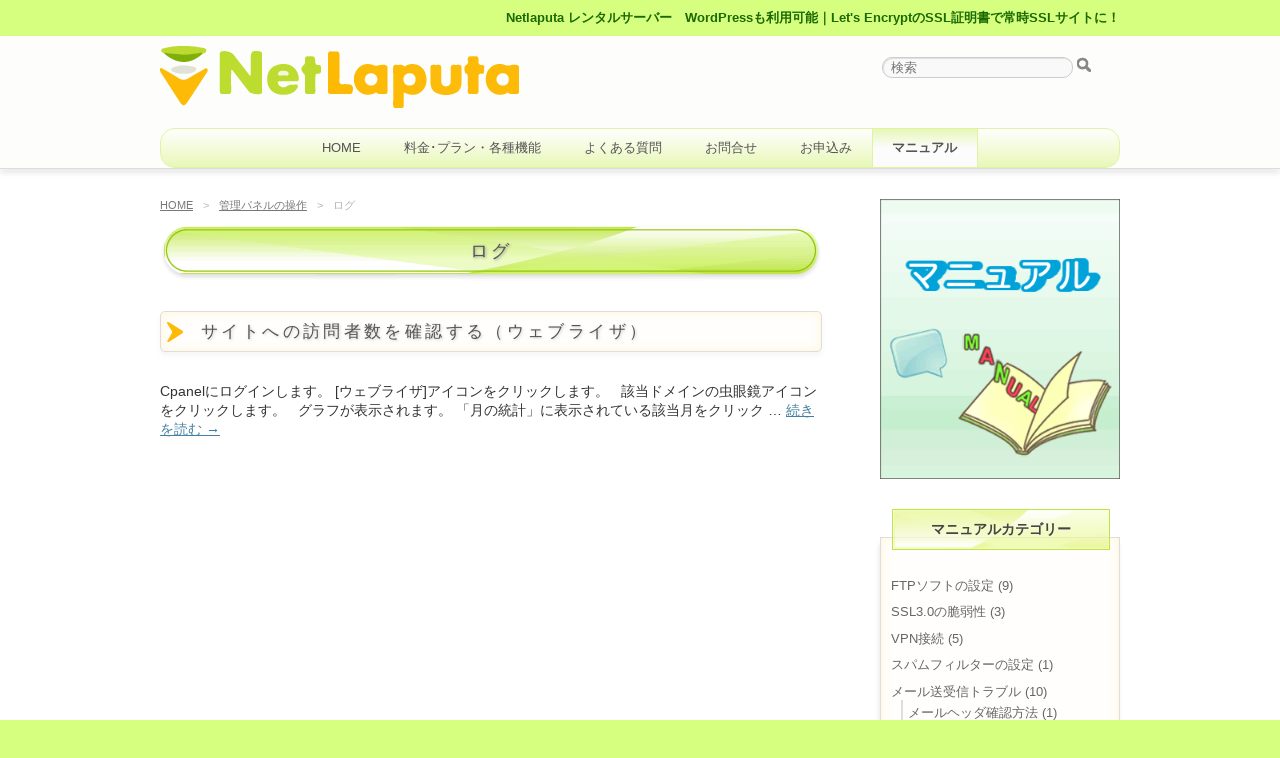

--- FILE ---
content_type: text/html; charset=UTF-8
request_url: https://srv.nlrs.jp/manual-category/log
body_size: 30192
content:
<!doctype html>
<!--[if lt IE 7]> <html class="ie6 oldie"> <![endif]-->
<!--[if IE 7]>    <html class="ie7 oldie"> <![endif]-->
<!--[if IE 8]>    <html class="ie8 oldie"> <![endif]-->
<!--[if gt IE 8]><!-->
<html lang="ja">
<!--<![endif]-->
<head>
<meta charset="UTF-8" />
<meta name="viewport" content="width=device-width, initial-scale=1">
<title>ログ | マニュアルカテゴリー | Netlaputa レンタルサーバー</title>
<!-- <link rel="profile" href="http://gmpg.org/xfn/11" /> -->
<link href="https://srv.nlrs.jp/wp-content/themes/custum/common/boilerplate.css" rel="stylesheet" type="text/css">
<link rel="stylesheet" type="text/css" media="all" href="https://srv.nlrs.jp/wp-content/themes/custum/style.css" />
<link rel="stylesheet" type="text/css" media="all" href="https://srv.nlrs.jp/wp-content/themes/custum/common/jquery.bxslider.css" />
<link rel="pingback" href="https://srv.nlrs.jp/xmlrpc.php" />
<meta name='robots' content='max-image-preview:large' />
<link rel="alternate" type="application/rss+xml" title="Netlaputa レンタルサーバー &raquo; フィード" href="https://srv.nlrs.jp/feed" />
<link rel="alternate" type="application/rss+xml" title="Netlaputa レンタルサーバー &raquo; コメントフィード" href="https://srv.nlrs.jp/comments/feed" />
<link rel="alternate" type="application/rss+xml" title="Netlaputa レンタルサーバー &raquo; ログ  のフィード" href="https://srv.nlrs.jp/manual-category/log/feed" />
<style id='wp-img-auto-sizes-contain-inline-css' type='text/css'>
img:is([sizes=auto i],[sizes^="auto," i]){contain-intrinsic-size:3000px 1500px}
/*# sourceURL=wp-img-auto-sizes-contain-inline-css */
</style>
<style id='wp-emoji-styles-inline-css' type='text/css'>

	img.wp-smiley, img.emoji {
		display: inline !important;
		border: none !important;
		box-shadow: none !important;
		height: 1em !important;
		width: 1em !important;
		margin: 0 0.07em !important;
		vertical-align: -0.1em !important;
		background: none !important;
		padding: 0 !important;
	}
/*# sourceURL=wp-emoji-styles-inline-css */
</style>
<style id='wp-block-library-inline-css' type='text/css'>
:root{--wp-block-synced-color:#7a00df;--wp-block-synced-color--rgb:122,0,223;--wp-bound-block-color:var(--wp-block-synced-color);--wp-editor-canvas-background:#ddd;--wp-admin-theme-color:#007cba;--wp-admin-theme-color--rgb:0,124,186;--wp-admin-theme-color-darker-10:#006ba1;--wp-admin-theme-color-darker-10--rgb:0,107,160.5;--wp-admin-theme-color-darker-20:#005a87;--wp-admin-theme-color-darker-20--rgb:0,90,135;--wp-admin-border-width-focus:2px}@media (min-resolution:192dpi){:root{--wp-admin-border-width-focus:1.5px}}.wp-element-button{cursor:pointer}:root .has-very-light-gray-background-color{background-color:#eee}:root .has-very-dark-gray-background-color{background-color:#313131}:root .has-very-light-gray-color{color:#eee}:root .has-very-dark-gray-color{color:#313131}:root .has-vivid-green-cyan-to-vivid-cyan-blue-gradient-background{background:linear-gradient(135deg,#00d084,#0693e3)}:root .has-purple-crush-gradient-background{background:linear-gradient(135deg,#34e2e4,#4721fb 50%,#ab1dfe)}:root .has-hazy-dawn-gradient-background{background:linear-gradient(135deg,#faaca8,#dad0ec)}:root .has-subdued-olive-gradient-background{background:linear-gradient(135deg,#fafae1,#67a671)}:root .has-atomic-cream-gradient-background{background:linear-gradient(135deg,#fdd79a,#004a59)}:root .has-nightshade-gradient-background{background:linear-gradient(135deg,#330968,#31cdcf)}:root .has-midnight-gradient-background{background:linear-gradient(135deg,#020381,#2874fc)}:root{--wp--preset--font-size--normal:16px;--wp--preset--font-size--huge:42px}.has-regular-font-size{font-size:1em}.has-larger-font-size{font-size:2.625em}.has-normal-font-size{font-size:var(--wp--preset--font-size--normal)}.has-huge-font-size{font-size:var(--wp--preset--font-size--huge)}.has-text-align-center{text-align:center}.has-text-align-left{text-align:left}.has-text-align-right{text-align:right}.has-fit-text{white-space:nowrap!important}#end-resizable-editor-section{display:none}.aligncenter{clear:both}.items-justified-left{justify-content:flex-start}.items-justified-center{justify-content:center}.items-justified-right{justify-content:flex-end}.items-justified-space-between{justify-content:space-between}.screen-reader-text{border:0;clip-path:inset(50%);height:1px;margin:-1px;overflow:hidden;padding:0;position:absolute;width:1px;word-wrap:normal!important}.screen-reader-text:focus{background-color:#ddd;clip-path:none;color:#444;display:block;font-size:1em;height:auto;left:5px;line-height:normal;padding:15px 23px 14px;text-decoration:none;top:5px;width:auto;z-index:100000}html :where(.has-border-color){border-style:solid}html :where([style*=border-top-color]){border-top-style:solid}html :where([style*=border-right-color]){border-right-style:solid}html :where([style*=border-bottom-color]){border-bottom-style:solid}html :where([style*=border-left-color]){border-left-style:solid}html :where([style*=border-width]){border-style:solid}html :where([style*=border-top-width]){border-top-style:solid}html :where([style*=border-right-width]){border-right-style:solid}html :where([style*=border-bottom-width]){border-bottom-style:solid}html :where([style*=border-left-width]){border-left-style:solid}html :where(img[class*=wp-image-]){height:auto;max-width:100%}:where(figure){margin:0 0 1em}html :where(.is-position-sticky){--wp-admin--admin-bar--position-offset:var(--wp-admin--admin-bar--height,0px)}@media screen and (max-width:600px){html :where(.is-position-sticky){--wp-admin--admin-bar--position-offset:0px}}

/*# sourceURL=wp-block-library-inline-css */
</style><style id='global-styles-inline-css' type='text/css'>
:root{--wp--preset--aspect-ratio--square: 1;--wp--preset--aspect-ratio--4-3: 4/3;--wp--preset--aspect-ratio--3-4: 3/4;--wp--preset--aspect-ratio--3-2: 3/2;--wp--preset--aspect-ratio--2-3: 2/3;--wp--preset--aspect-ratio--16-9: 16/9;--wp--preset--aspect-ratio--9-16: 9/16;--wp--preset--color--black: #000000;--wp--preset--color--cyan-bluish-gray: #abb8c3;--wp--preset--color--white: #ffffff;--wp--preset--color--pale-pink: #f78da7;--wp--preset--color--vivid-red: #cf2e2e;--wp--preset--color--luminous-vivid-orange: #ff6900;--wp--preset--color--luminous-vivid-amber: #fcb900;--wp--preset--color--light-green-cyan: #7bdcb5;--wp--preset--color--vivid-green-cyan: #00d084;--wp--preset--color--pale-cyan-blue: #8ed1fc;--wp--preset--color--vivid-cyan-blue: #0693e3;--wp--preset--color--vivid-purple: #9b51e0;--wp--preset--gradient--vivid-cyan-blue-to-vivid-purple: linear-gradient(135deg,rgb(6,147,227) 0%,rgb(155,81,224) 100%);--wp--preset--gradient--light-green-cyan-to-vivid-green-cyan: linear-gradient(135deg,rgb(122,220,180) 0%,rgb(0,208,130) 100%);--wp--preset--gradient--luminous-vivid-amber-to-luminous-vivid-orange: linear-gradient(135deg,rgb(252,185,0) 0%,rgb(255,105,0) 100%);--wp--preset--gradient--luminous-vivid-orange-to-vivid-red: linear-gradient(135deg,rgb(255,105,0) 0%,rgb(207,46,46) 100%);--wp--preset--gradient--very-light-gray-to-cyan-bluish-gray: linear-gradient(135deg,rgb(238,238,238) 0%,rgb(169,184,195) 100%);--wp--preset--gradient--cool-to-warm-spectrum: linear-gradient(135deg,rgb(74,234,220) 0%,rgb(151,120,209) 20%,rgb(207,42,186) 40%,rgb(238,44,130) 60%,rgb(251,105,98) 80%,rgb(254,248,76) 100%);--wp--preset--gradient--blush-light-purple: linear-gradient(135deg,rgb(255,206,236) 0%,rgb(152,150,240) 100%);--wp--preset--gradient--blush-bordeaux: linear-gradient(135deg,rgb(254,205,165) 0%,rgb(254,45,45) 50%,rgb(107,0,62) 100%);--wp--preset--gradient--luminous-dusk: linear-gradient(135deg,rgb(255,203,112) 0%,rgb(199,81,192) 50%,rgb(65,88,208) 100%);--wp--preset--gradient--pale-ocean: linear-gradient(135deg,rgb(255,245,203) 0%,rgb(182,227,212) 50%,rgb(51,167,181) 100%);--wp--preset--gradient--electric-grass: linear-gradient(135deg,rgb(202,248,128) 0%,rgb(113,206,126) 100%);--wp--preset--gradient--midnight: linear-gradient(135deg,rgb(2,3,129) 0%,rgb(40,116,252) 100%);--wp--preset--font-size--small: 13px;--wp--preset--font-size--medium: 20px;--wp--preset--font-size--large: 36px;--wp--preset--font-size--x-large: 42px;--wp--preset--spacing--20: 0.44rem;--wp--preset--spacing--30: 0.67rem;--wp--preset--spacing--40: 1rem;--wp--preset--spacing--50: 1.5rem;--wp--preset--spacing--60: 2.25rem;--wp--preset--spacing--70: 3.38rem;--wp--preset--spacing--80: 5.06rem;--wp--preset--shadow--natural: 6px 6px 9px rgba(0, 0, 0, 0.2);--wp--preset--shadow--deep: 12px 12px 50px rgba(0, 0, 0, 0.4);--wp--preset--shadow--sharp: 6px 6px 0px rgba(0, 0, 0, 0.2);--wp--preset--shadow--outlined: 6px 6px 0px -3px rgb(255, 255, 255), 6px 6px rgb(0, 0, 0);--wp--preset--shadow--crisp: 6px 6px 0px rgb(0, 0, 0);}:where(.is-layout-flex){gap: 0.5em;}:where(.is-layout-grid){gap: 0.5em;}body .is-layout-flex{display: flex;}.is-layout-flex{flex-wrap: wrap;align-items: center;}.is-layout-flex > :is(*, div){margin: 0;}body .is-layout-grid{display: grid;}.is-layout-grid > :is(*, div){margin: 0;}:where(.wp-block-columns.is-layout-flex){gap: 2em;}:where(.wp-block-columns.is-layout-grid){gap: 2em;}:where(.wp-block-post-template.is-layout-flex){gap: 1.25em;}:where(.wp-block-post-template.is-layout-grid){gap: 1.25em;}.has-black-color{color: var(--wp--preset--color--black) !important;}.has-cyan-bluish-gray-color{color: var(--wp--preset--color--cyan-bluish-gray) !important;}.has-white-color{color: var(--wp--preset--color--white) !important;}.has-pale-pink-color{color: var(--wp--preset--color--pale-pink) !important;}.has-vivid-red-color{color: var(--wp--preset--color--vivid-red) !important;}.has-luminous-vivid-orange-color{color: var(--wp--preset--color--luminous-vivid-orange) !important;}.has-luminous-vivid-amber-color{color: var(--wp--preset--color--luminous-vivid-amber) !important;}.has-light-green-cyan-color{color: var(--wp--preset--color--light-green-cyan) !important;}.has-vivid-green-cyan-color{color: var(--wp--preset--color--vivid-green-cyan) !important;}.has-pale-cyan-blue-color{color: var(--wp--preset--color--pale-cyan-blue) !important;}.has-vivid-cyan-blue-color{color: var(--wp--preset--color--vivid-cyan-blue) !important;}.has-vivid-purple-color{color: var(--wp--preset--color--vivid-purple) !important;}.has-black-background-color{background-color: var(--wp--preset--color--black) !important;}.has-cyan-bluish-gray-background-color{background-color: var(--wp--preset--color--cyan-bluish-gray) !important;}.has-white-background-color{background-color: var(--wp--preset--color--white) !important;}.has-pale-pink-background-color{background-color: var(--wp--preset--color--pale-pink) !important;}.has-vivid-red-background-color{background-color: var(--wp--preset--color--vivid-red) !important;}.has-luminous-vivid-orange-background-color{background-color: var(--wp--preset--color--luminous-vivid-orange) !important;}.has-luminous-vivid-amber-background-color{background-color: var(--wp--preset--color--luminous-vivid-amber) !important;}.has-light-green-cyan-background-color{background-color: var(--wp--preset--color--light-green-cyan) !important;}.has-vivid-green-cyan-background-color{background-color: var(--wp--preset--color--vivid-green-cyan) !important;}.has-pale-cyan-blue-background-color{background-color: var(--wp--preset--color--pale-cyan-blue) !important;}.has-vivid-cyan-blue-background-color{background-color: var(--wp--preset--color--vivid-cyan-blue) !important;}.has-vivid-purple-background-color{background-color: var(--wp--preset--color--vivid-purple) !important;}.has-black-border-color{border-color: var(--wp--preset--color--black) !important;}.has-cyan-bluish-gray-border-color{border-color: var(--wp--preset--color--cyan-bluish-gray) !important;}.has-white-border-color{border-color: var(--wp--preset--color--white) !important;}.has-pale-pink-border-color{border-color: var(--wp--preset--color--pale-pink) !important;}.has-vivid-red-border-color{border-color: var(--wp--preset--color--vivid-red) !important;}.has-luminous-vivid-orange-border-color{border-color: var(--wp--preset--color--luminous-vivid-orange) !important;}.has-luminous-vivid-amber-border-color{border-color: var(--wp--preset--color--luminous-vivid-amber) !important;}.has-light-green-cyan-border-color{border-color: var(--wp--preset--color--light-green-cyan) !important;}.has-vivid-green-cyan-border-color{border-color: var(--wp--preset--color--vivid-green-cyan) !important;}.has-pale-cyan-blue-border-color{border-color: var(--wp--preset--color--pale-cyan-blue) !important;}.has-vivid-cyan-blue-border-color{border-color: var(--wp--preset--color--vivid-cyan-blue) !important;}.has-vivid-purple-border-color{border-color: var(--wp--preset--color--vivid-purple) !important;}.has-vivid-cyan-blue-to-vivid-purple-gradient-background{background: var(--wp--preset--gradient--vivid-cyan-blue-to-vivid-purple) !important;}.has-light-green-cyan-to-vivid-green-cyan-gradient-background{background: var(--wp--preset--gradient--light-green-cyan-to-vivid-green-cyan) !important;}.has-luminous-vivid-amber-to-luminous-vivid-orange-gradient-background{background: var(--wp--preset--gradient--luminous-vivid-amber-to-luminous-vivid-orange) !important;}.has-luminous-vivid-orange-to-vivid-red-gradient-background{background: var(--wp--preset--gradient--luminous-vivid-orange-to-vivid-red) !important;}.has-very-light-gray-to-cyan-bluish-gray-gradient-background{background: var(--wp--preset--gradient--very-light-gray-to-cyan-bluish-gray) !important;}.has-cool-to-warm-spectrum-gradient-background{background: var(--wp--preset--gradient--cool-to-warm-spectrum) !important;}.has-blush-light-purple-gradient-background{background: var(--wp--preset--gradient--blush-light-purple) !important;}.has-blush-bordeaux-gradient-background{background: var(--wp--preset--gradient--blush-bordeaux) !important;}.has-luminous-dusk-gradient-background{background: var(--wp--preset--gradient--luminous-dusk) !important;}.has-pale-ocean-gradient-background{background: var(--wp--preset--gradient--pale-ocean) !important;}.has-electric-grass-gradient-background{background: var(--wp--preset--gradient--electric-grass) !important;}.has-midnight-gradient-background{background: var(--wp--preset--gradient--midnight) !important;}.has-small-font-size{font-size: var(--wp--preset--font-size--small) !important;}.has-medium-font-size{font-size: var(--wp--preset--font-size--medium) !important;}.has-large-font-size{font-size: var(--wp--preset--font-size--large) !important;}.has-x-large-font-size{font-size: var(--wp--preset--font-size--x-large) !important;}
/*# sourceURL=global-styles-inline-css */
</style>

<style id='classic-theme-styles-inline-css' type='text/css'>
/*! This file is auto-generated */
.wp-block-button__link{color:#fff;background-color:#32373c;border-radius:9999px;box-shadow:none;text-decoration:none;padding:calc(.667em + 2px) calc(1.333em + 2px);font-size:1.125em}.wp-block-file__button{background:#32373c;color:#fff;text-decoration:none}
/*# sourceURL=/wp-includes/css/classic-themes.min.css */
</style>
<script type="text/javascript" src="https://srv.nlrs.jp/wp-content/plugins/stop-user-enumeration/frontend/js/frontend.js?ver=1.7.6" id="stop-user-enumeration-js" defer="defer" data-wp-strategy="defer"></script>
<script type="text/javascript" src="https://srv.nlrs.jp/wp-includes/js/jquery/jquery.min.js?ver=3.7.1" id="jquery-core-js"></script>
<script type="text/javascript" src="https://srv.nlrs.jp/wp-includes/js/jquery/jquery-migrate.min.js?ver=3.4.1" id="jquery-migrate-js"></script>
<link rel="https://api.w.org/" href="https://srv.nlrs.jp/wp-json/" />
<script src="https://ajaxzip3.googlecode.com/svn/trunk/ajaxzip3/ajaxzip3.js"
charset="UTF-8"></script>
<script type="text/javascript">
//<![CDATA[
jQuery(function(){
AjaxZip3.JSONDATA="https://ajaxzip3.googlecode.com/svn/trunk/ajaxzip3/zipdata";
jQuery('#postcode').keyup(function(event){
AjaxZip3.zip2addr(this,'','your-pref','your-address');
})
})
//]]>
</script> 


<link rel="shortcut icon" href="https://srv.nlrs.jp/wp-content/themes/custum/favicon.ico" />
<!--[if lt IE 9]>
<script src="//html5shiv.googlecode.com/svn/trunk/html5.js"></script>
<![endif]-->
<script src="https://srv.nlrs.jp/wp-content/themes/custum/common/respond.min.js"></script>
<script src="https://srv.nlrs.jp/wp-content/themes/custum/common/jquery.bxslider.min.js"></script>
<script type="text/javascript">
  jQuery(document).ready(function(){
    jQuery('.bxSlider').bxSlider({
	controls: false,
	pager: false,
	pause: 5000,
	speed: 2000,
    auto: true,
	infiniteLoop: true,
    });
  });
</script>
</head>



<body class="archive tax-manual-category term-log term-51 wp-theme-custum">
<div class="gridContainer clearfix">
	<div id="site_head" class="fluid">Netlaputa レンタルサーバー　WordPressも利用可能｜Let&#039;s EncryptのSSL証明書で常時SSLサイトに！</div>
</div>
<div id="wrapper">
<header id="header">
 <div class="gridContainer clearfix">
  <div id="logo" class="fluid"><a href="https://srv.nlrs.jp/"><img src="https://srv.nlrs.jp/wp-content/themes/custum/images/logo.png" alt="Netlaputa レンタルサーバー" /></a></div>
 <div id="search" class="fluid"><!--サイト検索-->
 <form method="get" id="searchform" action="https://srv.nlrs.jp">
 <input name="s" type="text" class="w40" id="s" placeholder="検索">
<input name="searchsubmit" type="image" id="searchsubmit" title="search" src="https://srv.nlrs.jp/wp-content/themes/custum/images/icon_search.png">
</form></div>
 
<nav id="access" role="navigation">
	   <ul class="menu-item menu-header">
  <li><a href="https://srv.nlrs.jp">HOME</a></li>
 
 <li><a href="https://srv.nlrs.jp/plan">料金･プラン・各種機能</a></li>
 
 <li><a href="https://srv.nlrs.jp/faq">よくある質問</a></li>  

<li><a href="https://srv.nlrs.jp/srv_contact">お問合せ</a>
   <ul class="sub-menu">
    <li><a href="https://srv.nlrs.jp/srv_contact">お問合せ</a></li>
    <li><a href="https://srv.nlrs.jp/contact/henkou">住所・社名等の変更</a></li>
    <li><a href="https://srv.nlrs.jp/contact/kaiyaku">解約</a></li>
   </ul>
  </li>
 

<li><a href="https://srv.nlrs.jp/application">お申込み</a>
<ul class="sub-menu">
	<li><a href="https://srv.nlrs.jp/application">お申込み</a></li>
	<li><a href="https://srv.nlrs.jp/domain_addition">ドメイン追加申込</a></li>
  	</ul>

<li class="current-menu-item"><a href="https://srv.nlrs.jp/manualpage">マニュアル</a></li>

<!-- li><a href="https://srv.nlrs.jp/smap">サイトマップ</a></li -->
 </ul>
 </nav>
 </div>
</header>

<div class="gridContainer clearfix">
<div id="main_contents" class="fluid">
<nav class="bread_crumb">
	<ul>
		<li class="level-1 top"><a href="https://srv.nlrs.jp/">HOME</a></li>
		<li class="level-2 sub"><a href="https://srv.nlrs.jp/manual-category/panel">管理パネルの操作</a></li>
		<li class="level-3 sub tail current">ログ</li>
	</ul>
</nav>

 <h1 class="page-title">ログ</h1>










			<div id="post-3005" class="post-3005 manual type-manual status-publish hentry manual-category-log">
			<h2 class="entry-title archive"><a href="https://srv.nlrs.jp/manual/weblizer" title="サイトへの訪問者数を確認する（ウェブライザ） へのパーマリンク" rel="bookmark">サイトへの訪問者数を確認する（ウェブライザ）</a></h2>

			<div class="entry-meta">
							</div><!-- .entry-meta -->

				<div class="entry-summary">
				<p>Cpanelにログインします。 [ウェブライザ]アイコンをクリックします。 &nbsp; 該当ドメインの虫眼鏡アイコンをクリックします。 &nbsp; グラフが表示されます。 「月の統計」に表示されている該当月をクリック &hellip; <a href="https://srv.nlrs.jp/manual/weblizer">続きを読む <span class="meta-nav">&rarr;</span></a></p>
			</div><!-- .entry-summary -->
	
			<div class="entry-utility">
												<span class="comments-link"><span><span class="screen-reader-text">サイトへの訪問者数を確認する（ウェブライザ） は</span>コメントを受け付けていません</span></span>
							</div><!-- .entry-utility -->
		</div><!-- #post-## -->

		
	




		</div>

  <div id="side_contents" class="fluid">
  <div class="side_banner">
  	<img src="https://srv.nlrs.jp/wp-content/themes/custum/images/banner-manual.png" alt="マニュアル" />
  </div>

	<div class="widget-container">
  <h3 class="widget-title">マニュアルカテゴリー</h3>
		<ul>
 	<li class="cat-item cat-item-68"><a href="https://srv.nlrs.jp/manual-category/ftp">FTPソフトの設定</a> (9)
</li>
	<li class="cat-item cat-item-87"><a href="https://srv.nlrs.jp/manual-category/ssl">SSL3.0の脆弱性</a> (3)
</li>
	<li class="cat-item cat-item-91"><a href="https://srv.nlrs.jp/manual-category/vpn">VPN接続</a> (5)
</li>
	<li class="cat-item cat-item-79"><a href="https://srv.nlrs.jp/manual-category/spamsniper">スパムフィルターの設定</a> (1)
</li>
	<li class="cat-item cat-item-48"><a href="https://srv.nlrs.jp/manual-category/email-trouble">メール送受信トラブル</a> (10)
<ul class='children'>
	<li class="cat-item cat-item-86"><a href="https://srv.nlrs.jp/manual-category/mailheader">メールヘッダ確認方法</a> (1)
</li>
</ul>
</li>
	<li class="cat-item cat-item-46"><a href="https://srv.nlrs.jp/manual-category/email">各種メールソフト設定</a> (14)
</li>
	<li class="cat-item cat-item-40 current-cat-parent current-cat-ancestor"><a href="https://srv.nlrs.jp/manual-category/panel">管理パネルの操作</a> (41)
<ul class='children'>
	<li class="cat-item cat-item-53"><a href="https://srv.nlrs.jp/manual-category/security">セキュリティ</a> (5)
</li>
	<li class="cat-item cat-item-55"><a href="https://srv.nlrs.jp/manual-category/database">データベース</a> (5)
</li>
	<li class="cat-item cat-item-54"><a href="https://srv.nlrs.jp/manual-category/domain">ドメイン</a> (1)
</li>
	<li class="cat-item cat-item-50"><a href="https://srv.nlrs.jp/manual-category/files">ファイル</a> (10)
</li>
	<li class="cat-item cat-item-52"><a href="https://srv.nlrs.jp/manual-category/mail">メール</a> (10)
</li>
	<li class="cat-item cat-item-51 current-cat"><a aria-current="page" href="https://srv.nlrs.jp/manual-category/log">ログ</a> (1)
</li>
	<li class="cat-item cat-item-80"><a href="https://srv.nlrs.jp/manual-category/login">ログイン、パスワード関連</a> (7)
</li>
</ul>
</li>
		</ul>
	</div>
</div>
	</div>
</div>  <!-- #main -->
<footer id="footer" class="gridContainer clearfix">
<div id="footer_area1" class="fluid widget-area"><div class="menu-footer-container"><ul id="menu-footer" class="menu"><li id="menu-item-7748" class="menu-item menu-item-type-custom menu-item-object-custom menu-item-7748"><a target="_blank" href="http://www.netlaputa.jp/profile/">会社概要</a></li>
<li id="menu-item-7280" class="menu-item menu-item-type-custom menu-item-object-custom menu-item-7280"><a target="_blank" href="http://www.netlaputa.jp/policy/">個人情報保護について</a></li>
<li id="menu-item-3154" class="menu-item menu-item-type-post_type menu-item-object-page menu-item-3154"><a target="_blank" href="https://srv.nlrs.jp/riyoukiyaku">利用規約</a></li>
</ul></div></div><div id="footer_area2" class="fluid widget-area">			<div class="textwidget"><div style="clear: both; font-size: 1px; background: Transparent; color:Transparent; height: 100px;"></div></div>
		</div> 
			<div id="footer_area3" class="fluid">			<div class="textwidget"><p><a href="http://netlaputa.jp" target="_brank">ネットラピュタ株式会社</a><br />
〒141-0022<br />
東京都品川区東五反田5-22-37 OCN五反田 2F</p>
</div>
		</div>
 <div id="copyright" class="fluid">
    Copyright 
    &#169; 2005–2026 NetLaputa Corporation All Rights Reserved.
 </div>

</footer><!-- #footer -->


<script type="speculationrules">
{"prefetch":[{"source":"document","where":{"and":[{"href_matches":"/*"},{"not":{"href_matches":["/wp-*.php","/wp-admin/*","/wp-content/uploads/*","/wp-content/*","/wp-content/plugins/*","/wp-content/themes/custum/*","/*\\?(.+)"]}},{"not":{"selector_matches":"a[rel~=\"nofollow\"]"}},{"not":{"selector_matches":".no-prefetch, .no-prefetch a"}}]},"eagerness":"conservative"}]}
</script>
<script type="text/javascript" id="wpfront-scroll-top-js-extra">
/* <![CDATA[ */
var wpfront_scroll_top_data = {"data":{"css":"#wpfront-scroll-top-container{position:fixed;cursor:pointer;z-index:9999;border:none;outline:none;background-color:rgba(0,0,0,0);box-shadow:none;outline-style:none;text-decoration:none;opacity:0;display:none;align-items:center;justify-content:center;margin:0;padding:0}#wpfront-scroll-top-container.show{display:flex;opacity:1}#wpfront-scroll-top-container .sr-only{position:absolute;width:1px;height:1px;padding:0;margin:-1px;overflow:hidden;clip:rect(0,0,0,0);white-space:nowrap;border:0}#wpfront-scroll-top-container .text-holder{padding:3px 10px;-webkit-border-radius:3px;border-radius:3px;-webkit-box-shadow:4px 4px 5px 0px rgba(50,50,50,.5);-moz-box-shadow:4px 4px 5px 0px rgba(50,50,50,.5);box-shadow:4px 4px 5px 0px rgba(50,50,50,.5)}#wpfront-scroll-top-container{right:20px;bottom:20px;}#wpfront-scroll-top-container img{width:auto;height:auto;}#wpfront-scroll-top-container .text-holder{color:#ffffff;background-color:#000000;width:auto;height:auto;;}#wpfront-scroll-top-container .text-holder:hover{background-color:#000000;}#wpfront-scroll-top-container i{color:#000000;}","html":"\u003Cbutton id=\"wpfront-scroll-top-container\" aria-label=\"\" title=\"\" \u003E\u003Cimg src=\"https://srv.nlrs.jp/wp-content/plugins/wpfront-scroll-top/includes/assets/icons/59.png\" alt=\"\" title=\"\"\u003E\u003C/button\u003E","data":{"hide_iframe":false,"button_fade_duration":200,"auto_hide":false,"auto_hide_after":2,"scroll_offset":100,"button_opacity":0.8000000000000000444089209850062616169452667236328125,"button_action":"top","button_action_element_selector":"","button_action_container_selector":"html, body","button_action_element_offset":0,"scroll_duration":400}}};
//# sourceURL=wpfront-scroll-top-js-extra
/* ]]> */
</script>
<script type="text/javascript" src="https://srv.nlrs.jp/wp-content/plugins/wpfront-scroll-top/includes/assets/wpfront-scroll-top.min.js?ver=3.0.1.09211" id="wpfront-scroll-top-js"></script>
<script id="wp-emoji-settings" type="application/json">
{"baseUrl":"https://s.w.org/images/core/emoji/17.0.2/72x72/","ext":".png","svgUrl":"https://s.w.org/images/core/emoji/17.0.2/svg/","svgExt":".svg","source":{"concatemoji":"https://srv.nlrs.jp/wp-includes/js/wp-emoji-release.min.js?ver=6.9"}}
</script>
<script type="module">
/* <![CDATA[ */
/*! This file is auto-generated */
const a=JSON.parse(document.getElementById("wp-emoji-settings").textContent),o=(window._wpemojiSettings=a,"wpEmojiSettingsSupports"),s=["flag","emoji"];function i(e){try{var t={supportTests:e,timestamp:(new Date).valueOf()};sessionStorage.setItem(o,JSON.stringify(t))}catch(e){}}function c(e,t,n){e.clearRect(0,0,e.canvas.width,e.canvas.height),e.fillText(t,0,0);t=new Uint32Array(e.getImageData(0,0,e.canvas.width,e.canvas.height).data);e.clearRect(0,0,e.canvas.width,e.canvas.height),e.fillText(n,0,0);const a=new Uint32Array(e.getImageData(0,0,e.canvas.width,e.canvas.height).data);return t.every((e,t)=>e===a[t])}function p(e,t){e.clearRect(0,0,e.canvas.width,e.canvas.height),e.fillText(t,0,0);var n=e.getImageData(16,16,1,1);for(let e=0;e<n.data.length;e++)if(0!==n.data[e])return!1;return!0}function u(e,t,n,a){switch(t){case"flag":return n(e,"\ud83c\udff3\ufe0f\u200d\u26a7\ufe0f","\ud83c\udff3\ufe0f\u200b\u26a7\ufe0f")?!1:!n(e,"\ud83c\udde8\ud83c\uddf6","\ud83c\udde8\u200b\ud83c\uddf6")&&!n(e,"\ud83c\udff4\udb40\udc67\udb40\udc62\udb40\udc65\udb40\udc6e\udb40\udc67\udb40\udc7f","\ud83c\udff4\u200b\udb40\udc67\u200b\udb40\udc62\u200b\udb40\udc65\u200b\udb40\udc6e\u200b\udb40\udc67\u200b\udb40\udc7f");case"emoji":return!a(e,"\ud83e\u1fac8")}return!1}function f(e,t,n,a){let r;const o=(r="undefined"!=typeof WorkerGlobalScope&&self instanceof WorkerGlobalScope?new OffscreenCanvas(300,150):document.createElement("canvas")).getContext("2d",{willReadFrequently:!0}),s=(o.textBaseline="top",o.font="600 32px Arial",{});return e.forEach(e=>{s[e]=t(o,e,n,a)}),s}function r(e){var t=document.createElement("script");t.src=e,t.defer=!0,document.head.appendChild(t)}a.supports={everything:!0,everythingExceptFlag:!0},new Promise(t=>{let n=function(){try{var e=JSON.parse(sessionStorage.getItem(o));if("object"==typeof e&&"number"==typeof e.timestamp&&(new Date).valueOf()<e.timestamp+604800&&"object"==typeof e.supportTests)return e.supportTests}catch(e){}return null}();if(!n){if("undefined"!=typeof Worker&&"undefined"!=typeof OffscreenCanvas&&"undefined"!=typeof URL&&URL.createObjectURL&&"undefined"!=typeof Blob)try{var e="postMessage("+f.toString()+"("+[JSON.stringify(s),u.toString(),c.toString(),p.toString()].join(",")+"));",a=new Blob([e],{type:"text/javascript"});const r=new Worker(URL.createObjectURL(a),{name:"wpTestEmojiSupports"});return void(r.onmessage=e=>{i(n=e.data),r.terminate(),t(n)})}catch(e){}i(n=f(s,u,c,p))}t(n)}).then(e=>{for(const n in e)a.supports[n]=e[n],a.supports.everything=a.supports.everything&&a.supports[n],"flag"!==n&&(a.supports.everythingExceptFlag=a.supports.everythingExceptFlag&&a.supports[n]);var t;a.supports.everythingExceptFlag=a.supports.everythingExceptFlag&&!a.supports.flag,a.supports.everything||((t=a.source||{}).concatemoji?r(t.concatemoji):t.wpemoji&&t.twemoji&&(r(t.twemoji),r(t.wpemoji)))});
//# sourceURL=https://srv.nlrs.jp/wp-includes/js/wp-emoji-loader.min.js
/* ]]> */
</script>
<script>
  (function(i,s,o,g,r,a,m){i['GoogleAnalyticsObject']=r;i[r]=i[r]||function(){
  (i[r].q=i[r].q||[]).push(arguments)},i[r].l=1*new Date();a=s.createElement(o),
  m=s.getElementsByTagName(o)[0];a.async=1;a.src=g;m.parentNode.insertBefore(a,m)
  })(window,document,'script','//www.google-analytics.com/analytics.js','ga');

  ga('create', 'UA-45960733-1', 'nlrs.jp');
  ga('send', 'pageview');

</script>
</body>
</html>

--- FILE ---
content_type: text/css
request_url: https://srv.nlrs.jp/wp-content/themes/custum/style.css
body_size: 36967
content:
/*
Theme Name: Custom
Theme URI: http://www.at-bl.com
Author: Midori Terao
Author URI: http://www.at-bl.com
Description: twentyten_custumをベースとしたテンプレート.
Version: 1.1
*/


/* =Reset default browser CSS. Based on work by Eric Meyer: http://meyerweb.com/eric/tools/css/reset/index.html
-------------------------------------------------------------- */

html, body, div, span, applet, object, iframe,
h1, h2, h3, h4, h5, h6, p, blockquote, pre,
a, abbr, acronym, address, big, cite, code,
del, dfn, em, font, img, ins, kbd, q, s, samp,
small, strike, strong, sub, sup, tt, var,
b, u, i, center,
dl, dt, dd, ol, ul, li,
fieldset, form, label, legend,
table, caption, tbody, tfoot, thead, tr, th, td {
	background: transparent;
	border: 0;
	margin: 0;
	padding: 0;
	vertical-align: baseline;
}
img {
	vertical-align: bottom;
}


/*レスポンシブWebデザインのレイアウト*/

@charset "UTF-8";
/* 標準可変メディア
   メモ : 可変メディアでは、HTML からメディアの高さおよび幅の属性を削除する必要がある
   http://www.alistapart.com/articles/fluid-images/ 
*/
img { /*画像サイズをリセット*/
	height:auto !important;
}
table {/*テーブルサイズをリセット*/
	/*width: 100% !important;
	height:auto !important;*/
}
img, object, embed, video {
	max-width: 100%;
}
/* IE 6 では最大幅がサポートされていないため、デフォルトで幅 100% に設定される */
.ie6 img {
	width:100%;
}


body {
	background-color: #d6ff7f;
	font-family: "ヒラギノ角ゴ Pro W3", "Hiragino Kaku Gothic Pro", "メイリオ", Meiryo, Osaka, "ＭＳ Ｐゴシック", "MS PGothic", sans-serif;
	color: #444;
	font-size:12px;
}

h1, h2, h3, h4, h5, h6 {
	clear: both;
}
blockquote {
	quotes: none;
}
blockquote:before, blockquote:after {
	content: none;
}
del {
	text-decoration: line-through;
}
/* tables still need 'cellspacing="0"' in the markup */
table {
	border-collapse: collapse;
	border-spacing: 0;
}
a img {
	border: none;
}

/* =Layout
-------------------------------------------------------------- */
#main_contents {
}

.single-attachment #main_contents {
	margin: 0 auto;
}
#wrapper {
	width: 100%;
	background-color: #fff;
	margin-bottom: 20px;
	-moz-box-shadow: 5px 5px 4px rgba(170,170,170,0.65);
	-webkit-box-shadow: 5px 5px 4px rgba(170,170,170,0.65);
	box-shadow: 5px 5px 4px rgba(170,170,170,0.50);
	-ms-filter: "progid:DXImageTransform.Microsoft.dropshadow(OffX=5,OffY=5,Color=#a5aaaaaa,Positive=true)";
	filter:progid:DXImageTransform.Microsoft.dropshadow(OffX=5,OffY=5,Color=#a5aaaaaa,Positive=true);
}
#header {
	width: 100%;
	background: #FDFEFB;
	padding-top: 10px;
	margin-bottom: 30px;
	border-bottom: 1px solid #ddd;
	-moz-box-shadow: 0px 5px 4px rgba(221,221,221,0.50);
	-webkit-box-shadow: 0px 5px 4px rgba(221,221,221,0.50);
	box-shadow: 0px 5px 4px rgba(221,221,221,0.50);
	-ms-filter: "progid:DXImageTransform.Microsoft.dropshadow(OffX=5,OffY=5,Color=#a5dddddd,Positive=true)";
	filter:progid:DXImageTransform.Microsoft.dropshadow(OffX=5,OffY=5,Color=#a5dddddd,Positive=true);
}


/* =Fonts
-------------------------------------------------------------- */
//全体のフォント変更

h3#comments-title,
h3#reply-title,
#access .menu,
#access div.menu ul,
#cancel-comment-reply-link,
.form-allowed-tags,
#site-info,
#site-title,
#wp-calendar,
.comment-meta,
.comment-body tr th,
.comment-body thead th,
.entry-content label,
.entry-content tr th,
.entry-content thead th,
.entry-meta,
.entry-title,

.entry-utility,
#respond label,
.navigation,
.page-title,
.pingback p,
.reply,
.widget-title,
.wp-caption-text {
	font-family: "Helvetica Neue", Arial, Helvetica, "Nimbus Sans L", sans-serif;
}
input[type="submit"] {
	font-family: "Helvetica Neue", Arial, Helvetica, "Nimbus Sans L", sans-serif;
}
pre {
	font-family: "Courier 10 Pitch", Courier, monospace;
}
code {
	font-family: Monaco, Consolas, "Andale Mono", "DejaVu Sans Mono", monospace;
}


/* =Structure
-------------------------------------------------------------- */

#site-generator {
	float: right;
	width: 220px;

}


/* =Global Elements   全体の設定
-------------------------------------------------------------- */

/* Main global 'theme' and typographic styles */

hr {
	background-color: #e7e7e7;
	border: 0;
	clear: both;
	height: 1px;
	margin-bottom: 18px;
}

/* Text elements */
h1 { font-size:1.4em; }
h2 { font-size:1.3em; }
h3 {font-size:1.2em; }
h4 { font-size:1.1em; }
p {
	margin-bottom: 10px;
}
ul {
	margin: 0 0 18px 0.5em;
}
ol {
	list-style: decimal;
	margin: 0 0 18px 1.5em;
}
ol ol {
	list-style: upper-alpha;
}
ol ol ol {
	list-style: lower-roman;
}
ol ol ol ol {
	list-style: lower-alpha;
}
ul ul,
ol ol,
ul ol,
ol ul {
	margin-bottom: 0;
}
dl {
	margin: 0 0 14px 0;
}
dt {
	font-weight: bold;
}
dd {
	margin-bottom: 18px;
}
strong {
	font-weight: bold;
}
cite,
em,
i {
	font-style: italic;
}
big {
	font-size: 131.25%;
}
ins {
	background: #ffc;
	text-decoration: none;
}
blockquote {
	font-style: italic;
	padding: 0 3em;
}
blockquote cite,
blockquote em,
blockquote i {
	font-style: normal;
}
abbr,
acronym {
	border-bottom: 1px dotted #666;
	cursor: help;
}
sup,
sub {
	height: 0;
	line-height: 1;
	position: relative;
	vertical-align: baseline;
}
sup {
	bottom: 1ex;
}
sub {
	top: .5ex;
}
medium　{font-size:1.05em; }
small {
	font-size: 0.9em;
}
input[type="text"],
input[type="password"],
input[type="email"],
input[type="url"],
input[type="number"],
textarea {
	background: #f9f9f9;
	border: 1px solid #ccc;
	box-shadow: inset 1px 1px 1px rgba(0,0,0,0.1);
	-moz-box-shadow: inset 1px 1px 1px rgba(0,0,0,0.1);
	-webkit-box-shadow: inset 1px 1px 1px rgba(0,0,0,0.1);
	padding: 2px;
}

/* Text meant only for screen readers */
.screen-reader-text {
	position: absolute;
	left: -9000px;
}

/* =Menu  アクセスメニュー設定
-------------------------------------------------------------- */

#access {
	clear: both;
	margin: auto;
	padding: 0;
	padding-top:20px;
	text-align: center;
}
#access .menu-header ul,
div.menu ul {
	list-style: none;
	margin: 0;
}
#access .menu-header {
	background-color:#F5FCE0;
	background: -webkit-gradient(linear, left top, left bottom, from(#fff), to(#E8F8B8));
	background: -webkit-linear-gradient(#fff, #E8F8B8);
	background: -moz-linear-gradient(#fff, #E8F8B8);
	background: -o-linear-gradient(#fff, #E8F8B8);
	background: -ms-linear-gradient(#fff, #E8F8B8);
	background: linear-gradient(#fff, #E8F8B8);
	border: 1px solid #DFF4A0;
	border-radius: 15px;
	text-align: center;
}
#access .menu-header li,
div.menu li {
	position: relative;
	padding-left: 0;
	white-space: nowrap;
	display: inline-block;
	/display:inline;
	/zoom:1;
}
#access .menu-header:after {
	content:"";
	display:block;
	clear:both;
}
#access a {
	color: #555;
	display: block;
	line-height: 20px;
	padding: 0 1em;
	text-decoration: none;
}
#access ul ul {
	display: none;
	position: absolute;
	top: 38px;
	left: 0;
	float: left;
	width: 150px;
	z-index: 99999;
	-moz-box-shadow:0px 5px 5px rgba(204,204,204,0.5);
	-webkit-box-shadow:0px 5px 5px rgba(204,204,204,0.5);
	box-shadow:0px 5px 5px rgba(204,204,204,0.5);
}
#access .menu-header li li {
	display:block;
	min-width: 140px;
	text-align:left;
}
#access ul ul ul {
	left: 100%;
	top: 0;
}
#access ul ul a {
	background: #E5FAAB;/*固定ページのネスト項目 オンマウス時の背景色*/
	line-height: 5px;
	padding: 10px;
	width: 130px;
	height: auto;
	color: #333;
}
#access li:hover > a,
#access ul ul :hover > a {
	background: #F7FCE6;/*メニューオンマウス時の背景色*/
	color: #333;

}
#access ul li:hover > ul {
	display: block;
}
#access ul li.current_page_item > a,
#access ul li.current_page_ancestor > a,
#access ul li.current-menu-ancestor > a,
#access ul li.current-menu-item > a,
#access ul li.current-menu-parent > a {
	color: #555;
}
* html #access ul li.current_page_item a,
* html #access ul li.current_page_ancestor a,
* html #access ul li.current-menu-ancestor a,
* html #access ul li.current-menu-item a,
* html #access ul li.current-menu-parent a,
* html #access ul li a:hover {
	color: #555;
}
#access ul li.current-menu-item > a{
	font-weight:bold;
	border-left:1px solid #DFF4A0;
	border-right:1px solid #DFF4A0;
	background: #fcfcfc;
	background: -moz-linear-gradient(top,  #e8f8b8 0%, #fcfcfc 50%);
	background: -webkit-linear-gradient(top,  #e8f8b8 0%,#fcfcfc 50%);
	background: linear-gradient(to bottom,  #e8f8b8 0%,#fcfcfc 50%);
}
* html #access ul li.current-menu-item a {
	font-weight:bold;
}


/* =Content
-------------------------------------------------------------- */

#main_contents {
	margin-bottom: 18px;
}
#main_contents,
main_contents input,
#main_contents textarea {
	color: #333;
	line-height: 1.5em; /* 行間 */
}
#main_contents p,
#main_contents ul, 
#main_contents ol,
#main_contents dd,
#main_contents pre,
#main_contents hr {
	margin-bottom: 14px;
}
#main_contents ul ul,
#main_contents ol ol,
#main_contents ul ol,
#main_contents ol ul {
	margin-bottom: 0;
}
.entry-content ul, .entry-content ol {
	margin-left:2em;
	padding-left:10px;
	}
.entry-content ul li {
	padding: 0 0 8px 0px;
	list-style: url(images/list-maru.png) outside;
}
.entry-content pre,
.entry-content kbd,
.entry-content tt,
.entry-content var {
	font-size: 15px;
	line-height: 21px;
}
.entry-content code {
	font-size: 13px;
}
.entry-content dt,
.entry-content th {
	color: #333;
}
#main_contents h1,
#main_contents h2,
#main_contents h3,
#main_contents h4,
#main_contents h5,
#main_contents h6 {
	color: #444;
	line-height: 1.5em;
	margin: 0 0 20px 0;
}
.entry-content table {
	border: 1px solid #e7e7e7;
	margin: 0 0 14px 0;
	/* [disabled]width: 100%; */
}
.entry-content th,
.entry-content thead th {
	color: #444;
	font-size: 1.05em;
	font-weight: bold;
	line-height: 18px;
	padding: 9px 0.5em;
	background: #F5F5F5;
}
.entry-content td {
	border-top: 1px solid #e7e7e7;
	border-left: 1px solid #e7e7e7;
	padding: 5px;
	background-color: #fff
}
.entry-content tr.odd td {
	background: #f2f7fc;
}
.hentry {
	margin: 0 0 28px 0;
}
.home .sticky {
	background: #f2f7fc;
	border-top: 4px solid #000;
	margin-left: -20px;
	margin-right: -20px;
	padding: 18px 20px;
}
.single .hentry {
	margin: 0 0 36px 0;
}
.page-title span {
	color: #333;
	font-size: 14px;
	font-style: italic;
	font-weight: normal;
}
.page-title a:link,
.page-title a:visited {
	color: #666;
	text-decoration: none ;
}
.page-title a:active,
.page-title a:hover {
	color: #ff4b33;
}
#main_contents .entry-title,
#main_contents .page-title {
	color: #555;/*記事タイトルカラー*/
	font-weight: normal;
	letter-spacing: 0.2em;
	text-shadow: 1px 1px 3px #999;
	margin-bottom: 30px;
	background: url(images/title_bg.png) no-repeat;
	background-size: 100% 100%;
	padding: 12px 0 16px;
	text-align: center;/*	-moz-box-shadow: 0px 5px 5px rgba(204,204,204,0.5);
	-webkit-box-shadow: 0px 5px 5px rgba(204,204,204,0.5);
	box-shadow: 0px 5px 5px rgba(204,204,204,0.5);
*/}
#main_contents .entry-title.archive {
	text-align: left;
	text-shadow:1px 1px 3px #ccc;
	border: 1px solid #DDDDDD;
	padding: 7px;
	padding-left: 40px;
	-moz-box-shadow: -1px 7px 4px rgba(221,221,221,0.65) ,inset 0px 0px 10px rgba(255,239,191,0.65);
	-webkit-box-shadow: -1px 7px 4px rgba(221,221,221,0.65) ,inset 0px 0px 10px rgba(255,239,191,0.65);
	box-shadow: 0px 3px 5px rgba(221,221,221,0.30) ,inset 0px 0px 10px rgba(255,239,191,0.65);
	background: #FFFEFC url(images/titlebg-ya.png) no-repeat left center;
	background-size:auto;
	border-radius:5px;
}

.entry-title a:link{ 
	color:#555;
	text-decoration:none;
}        

.entry-title a:visited {
	color: #555;
}
.entry-title a:active,
.entry-title a:hover {
	color: #ff4b33;
}
.entry-meta {
/* 投稿日、作成者の表示色　*/
     
         color: #888;　　
         font-size: 12px;
         margin-bottom: 10px; 
}
.entry-meta abbr,
.entry-utility abbr {
	border: none;
}
.entry-meta abbr:hover,
.entry-utility abbr:hover {
	border-bottom: 1px dotted #666;
}

.entry-content, 

.entry-summary {
	clear: both;
	padding: 0px;
	font-size: 1.1em;
} 

#main_contents .entry-summary p:last-child {
	margin-bottom: 12px;
}


.entry-content fieldset {
	border: 1px solid #e7e7e7;
	margin: 0 0 24px 0;
	padding: 24px;
}
.entry-content fieldset legend {
	background: #fff;
	color: #000;
	font-weight: bold;
	padding: 0 24px;
}
.entry-content input {
	margin: 0 0 24px 0;
}
.entry-content input.file,
.entry-content input.button {
	margin-right: 24px;
}
.entry-content label {
	color: #888;
	font-size: 12px;
}
.entry-content select {
	margin: 0 0 24px 0;
}
.entry-content sup,
.entry-content sub {
	font-size: 12px;
}
.entry-content blockquote.left {
	float: left;
	margin-left: 0;
	margin-right: 24px;
	text-align: right;
	width: 33%;
}
.entry-content blockquote.right {
	float: right;
	margin-left: 24px;
	margin-right: 0;
	text-align: left;
	width: 33%;
}
.page-link {
	clear: both;
	color: #00008b;
	font-weight: bold;
	line-height: 48px;
	word-spacing: 0.5em;

}
.page-link a:link,

.page-link a:visited {
	background: #f1f1f1;
	color: #333;
	font-weight: normal;
	padding: 0.5em 0.75em;
	text-decoration: none;
}
.home .sticky .page-link a {
	background: #d9e8f7;
}
.page-link a:active,
.page-link a:hover {
	color: #ff4b33;
}
body.page .edit-link {
	clear: both;
	display: block;
}
#entry-author-info {
	background: #000;
	border-top: 4px solid #000;
	clear: both;
	font-size: 14px;
	line-height: 20px;
	margin: 24px 0;
	overflow: hidden;
	padding: 18px 20px;
}
#entry-author-info #author-avatar {
	background: #fff;
	border: 1px solid #e7e7e7;
	float: left;
	height: 60px;
	margin: 0 -104px 0 0;
	padding: 11px;
}
#entry-author-info #author-description {
	float: left;
	margin: 0 0 0 104px;
}
#entry-author-info h2 {
	color: #000;
	font-size: 100%;
	font-weight: bold;
	margin-bottom: 0;
}
.entry-utility {
display:none;
/*コメントは受け付けていませんの表示
	clear: both;
	color: #888;
	font-size: 12px;
	line-height: 18px;
*/
}
.entry-meta a
.entry-utility a {

color: #888;
}
.entry-meta a:hover,
.entry-utility a:hover {
	color: #ff4b33;
}
#main_contents .video-player {
	padding: 0;
}

/*パンくずリスト*/
#main_contents .bread_crumb {
	margin: -10px 0 10px;;
	padding: 0.5em 0;
	clear: both;
}
#main_contents .bread_crumb li {
	font-size: 0.85em;
	color: rgb(180,180,180);
	float: left;
	list-style: none;
	padding:0;
	margin-right:1em\9; /*IE8以前のブラウザのみ適応*/
}
#main_contents .bread_crumb li:after {
	content : '>';
	padding-left:10px;
	margin-right:10px;
}
#main_contents .bread_crumb li:last-child:after {
	content : none;
}
#main_contents .bread_crumb li a {
	color: rgb(120,120,120);
}
#main_contents .bread_crumb li.current {
}
/*faqとマニュアルページでのbanner表示*/
#info-banner {
	margin: 5px 0;
	padding:0;
}
.info-banner-in {
	float: left;
	width: 48%;
	margin:0;
	padding: 0 1% !important;
	list-style:none;
}
#info-banner ul:after {
	content:"";
	display:block;
	clear:both;
}
#itemlist {
	padding: 10px 0 10px 0;
}
#itemlist h3 {
	font-size: 1.1em;
	font-weight: normal;
	margin: 8px 3%;
	;
	padding: 10px 50px;
	text-align: center;
	background: #FFFDFE;
	background: -webkit-gradient(linear, left top, left bottom, from(#fff), to(#eee));
	background: -webkit-linear-gradient(#fff, #eee);
	background: -moz-linear-gradient(#fff, #eee);
	background: -o-linear-gradient(#fff, #eee);
	background: -ms-linear-gradient(#fff, #eee);
	background: linear-gradient(#fff, #eee);
	border: 1px solid #ccc;
	border-radius: 10px;
	box-shadow: 0px 5px 5px rgba(204,204,204,0.5);
}
#itemlist ul {
	padding: 20px 2%;
	margin: 0 0 15px 1em;
}

/*サイトマップ*/
#menu-sitemap ul {
	margin:0;
	padding:0 0 0 30px;
}
#menu-sitemap li{
	font-size: 1.2em;
	margin-bottom: 20px;
	padding: 0;
	list-style: url(images/icon-ya.png) inside;
}
#menu-sitemap li a {
	color: #444;
	text-decoration: none;
}
#menu-sitemap li li a {
	padding: 3px 10px;
	display: block;
	color:#666;
}
#menu-sitemap li a:hover {
	color:#F60;
}
#menu-sitemap li ul {
	padding-top: 5px;
	text-align: left;
	margin: 0;
	margin-left: 10px;
}
#menu-sitemap li ul li{
	margin-bottom: 3px;
	padding:0;
	font-size: 0.9em;
	display: inline-block;
	background: -webkit-gradient(linear, left top, left bottom, from(#fff), to(#eee));
	background: -webkit-linear-gradient(#fff, #eee);
	background: -moz-linear-gradient(#fff, #eee);
	background: -o-linear-gradient(#fff, #eee);
	background: -ms-linear-gradient(#fff, #eee);
	background: linear-gradient(#fff, #eee);
	border: 1px solid #ccc;
	border-radius: 10px;
	list-style: none;
	*display: inline;
	*zoom: 1;
}
/*料金表のテーブル用*/
#main_contents #plan-list-table {
	width:98%;
	border:1px solid #7D8791;
	text-align:center;
}
#plan-list-table .plan-coce {
	width:35%;
	background: #fff url(images/plan-bg.jpg) repeat-x;
	text-align: center;
	padding:0;
}
#plan-list-table .plan-entry,
#plan-list-table .plan-office,
#plan-list-table .plan-business {
	width: 21%;
	padding: 0;
	border-left: 1px solid #ccc;
	line-height: 1em;
	background: #fff url(images/plan-bg.jpg) repeat-x;
	text-align: center;
	padding:0;
}
#plan-list-table td {
	color:#000;
	border-left: 1px solid #ccc;
	border-top:none;
	background: #f5f5ed;
	border-bottom: 1px solid #ccc;
}
#plan-list-table .plan-koumoku {
	padding:10px 0 10px 1em;
	text-align:left;
	font-size:1.05em;
	border-bottom: 1px solid #ccc;
	background: #fcfcfc;
	background: -moz-linear-gradient(left,  #fcfcfc 53%, #ededc3 100%);
	background: -webkit-gradient(linear, left top, right top, color-stop(53%,#fcfcfc), color-stop(100%,#ededc3));
	background: -webkit-linear-gradient(left,  #fcfcfc 53%,#ededc3 100%);
	background: linear-gradient(to right,  #fcfcfc 53%,#ededc3 100%);
}


/* =Asides
-------------------------------------------------------------- */

.home #main_contents .format-aside p,
.home #main_contents .category-asides p {
	font-size: 14px;
	line-height: 20px;
	margin-bottom: 10px;
	margin-top: 0;
}
.home .hentry.format-aside,
.home .hentry.category-asides {
	padding: 0;
}
.home #main_contents .format-aside .entry-content,
.home #main_contents .category-asides .entry-content {
	padding-top: 0;
}


/* =Gallery listing
-------------------------------------------------------------- */

.format-gallery .size-thumbnail img,
.category-gallery .size-thumbnail img {
	border: 10px solid #f1f1f1;
	margin-bottom: 0;
}
.format-gallery .gallery-thumb,
.category-gallery .gallery-thumb {
	float: left;
	margin-right: 20px;
	margin-top: -4px;
}
.home #main_contents .format-gallery .entry-utility,
.home #main_contents .category-gallery .entry-utility {
	padding-top: 4px;
}


/* =Attachment pages
-------------------------------------------------------------- */

.attachment .entry-content .entry-caption {
	font-size: 140%;
	margin-top: 24px;
}
.attachment .entry-content .nav-previous a:before {
	content: '\2190\00a0';
}
.attachment .entry-content .nav-next a:after {
	content: '\00a0\2192';
}


/* =Images
-------------------------------------------------------------- */

/*
Resize images to fit the main content area.
- Applies only to images uploaded via WordPress by targeting size-* classes.
- Other images will be left alone. Use "size-auto" class to apply to other images.
*/
img.size-auto,
img.size-full,
img.size-large,
img.size-medium,
.attachment img,
.widget-container img {
	max-width: 100%; /* When images are too wide for containing element, force them to fit. */
	height: auto; /* Override height to match resized width for correct aspect ratio. */
}
.alignleft,
img.alignleft {
	display: inline;
	float: left;
	margin-right: 24px;
	margin-top: 4px;
}
.alignright,
img.alignright {
	display: inline;
	float: right;
	margin-left: 24px;
	margin-top: 4px;
}
.aligncenter,
img.aligncenter {
	clear: both;
	display: block;
	margin-left: auto;
	margin-right: auto;
}
img.alignleft,
img.alignright,
img.aligncenter {
	margin-bottom: 12px;
}
.wp-caption {
	background: #f1f1f1;
	line-height: 18px;
	margin-bottom: 20px;
	max-width: 632px !important; /* prevent too-wide images from breaking layout */
	padding: 4px;
	text-align: center;
}
.wp-caption img {
	margin: 5px 5px 0;
}
.wp-caption p.wp-caption-text {
	color: #888;
	font-size: 12px;
	margin: 5px;
}
.wp-smiley {
	margin: 0;
}
.gallery {
	margin: 0 auto 18px;
}
.gallery .gallery-item {
	float: left;
	margin-top: 0;
	text-align: center;
	width: 33%;
}
.gallery-columns-2 .gallery-item {
	width: 50%;
}
.gallery-columns-4 .gallery-item {
	width: 25%;
}
.gallery img {
	border: 2px solid #cfcfcf;
}
.gallery-columns-2 .attachment-medium {
	max-width: 92%;
	height: auto;
}
.gallery-columns-4 .attachment-thumbnail {
	max-width: 84%;
	height: auto;
}
.gallery .gallery-caption {
	color: #888;
	font-size: 12px;
	margin: 0 0 12px;
}
.gallery dl {
	margin: 0;
}
.gallery img {
	border: 10px solid #f1f1f1;
}
.gallery br+br {
	display: none;
}
#main_contents .attachment img {/* single attachment images should be centered */
	display: block;
	margin: 0 auto;
}


/* =Navigation
-------------------------------------------------------------- */

.navigation {
	color: #000;
	line-height: 18px;
	overflow: hidden;
}
.navigation a:link,
.navigation a:visited {
	color: #000;
	text-decoration: none;
}
.navigation a:active,
.navigation a:hover {
	color: #ff4b33;
}
.nav-previous {
	float: left;
	width: 50%;
}
.nav-next {
	float: right;
	text-align: right;
	width: 50%;
}
#nav-above {
	margin: 0 0 18px 0;
}
#nav-above {
	display: none;
}
.paged #nav-above,
.single #nav-above {
	display: block;
}
#nav-below {
	margin: -18px 0 0 0;
}


/* =Comments
-------------------------------------------------------------- */
#comments {
	clear: both;
}
#comments .navigation {
	padding: 0 0 18px 0;
}
h3#comments-title,

h3#reply-title {
	color: #000;
	font-size: 20px;
	font-weight: bold;
	margin-bottom: 0;
}
h3#comments-title {
	padding: 24px 0;
}
.commentlist {
	list-style: none;
	margin: 0;
}
.commentlist li.comment {
	border-bottom: 1px solid #e7e7e7;
	line-height: 24px;
	margin: 0 0 24px 0;
	padding: 0 0 0 56px;
	position: relative;
}
.commentlist li:last-child {
	border-bottom: none;
	margin-bottom: 0;
}
#comments .comment-body ul,
#comments .comment-body ol {
	margin-bottom: 18px;
}
#comments .comment-body p:last-child {
	margin-bottom: 6px;
}
#comments .comment-body blockquote p:last-child {
	margin-bottom: 24px;
}
.commentlist ol {
	list-style: decimal;
}
.commentlist .avatar {
	position: absolute;
	top: 4px;
	left: 0;
}
.comment-author {
}
.comment-author cite {
	color: #000;
	font-style: normal;
	font-weight: bold;
}
.comment-author .says {
	font-style: italic;
}
.comment-meta {
	font-size: 12px;
	margin: 0 0 18px 0;
}
.comment-meta a:link,
.comment-meta a:visited {
	color: #888;
	text-decoration: none;
}
.comment-meta a:active,
.comment-meta a:hover {
	color: #ff4b33;
}
.commentlist .even {
}
.commentlist .bypostauthor {
}
.reply {
	font-size: 12px;
	padding: 0 0 24px 0;
}
.reply a,
a.comment-edit-link {
	color: #888;
}
.reply a:hover,
a.comment-edit-link:hover {
	color: #ff4b33;
}
.commentlist .children {
	list-style: none;
	margin: 0;
}
.commentlist .children li {
	border: none;
	margin: 0;
}
.nopassword,
.nocomments {
	display: none;
}
#comments .pingback {
	border-bottom: 1px solid #e7e7e7;
	margin-bottom: 18px;
	padding-bottom: 18px;
}
.commentlist li.comment+li.pingback {
	margin-top: -6px;
}
#comments .pingback p {
	color: #888;
	display: block;
	font-size: 12px;
	line-height: 18px;
	margin: 0;
}
#comments .pingback .url {
	font-size: 13px;
	font-style: italic;
}

/* Comments form */
input[type="submit"] {
	color: #333;
}
#respond {
	border-top: 1px solid #e7e7e7;
	margin: 24px 0;
	overflow: hidden;
	position: relative;
}
#respond p {
	margin: 0;
}
#respond .comment-notes {
	margin-bottom: 1em;
}
.form-allowed-tags {
	line-height: 1em;
}
.children #respond {
	margin: 0 48px 0 0;
}
h3#reply-title {
	margin: 18px 0;
}
#comments-list #respond {
	margin: 0 0 18px 0;
}
#comments-list ul #respond {
	margin: 0;
}
#cancel-comment-reply-link {
	font-size: 12px;
	font-weight: normal;
	line-height: 18px;
}
#respond .required {
	color: #ff4b33;
	font-weight: bold;
}
#respond label {
	color: #888;
	font-size: 12px;
}
#respond input {
	margin: 0 0 9px;
	width: 98%;
}
#respond textarea {
	width: 98%;
}
#respond .form-allowed-tags {
	color: #888;
	font-size: 12px;
	line-height: 18px;
}
#respond .form-allowed-tags code {
	font-size: 11px;
}
#respond .form-submit {
	margin: 12px 0;
}
#respond .form-submit input {
	font-size: 14px;
	width: auto;
}


/* =Widget Areas
-------------------------------------------------------------- */

.widget-container {
	margin-bottom:40px;
}
.widget-title,
#wp-calendar caption {
	font-size: 1.1em;
	position: relative;
	margin: 0 5%;
	width: 90%;
	margin-bottom: -13px;
	z-index: 1;
	text-align: center;
	padding: 11px 0;
	background: url(images/side-title.png) no-repeat;
	background-size: 100% auto;
	border: 1px solid #BCE640;
}
.widget-container ul,
.textwidget,
#wp-calendar {
	margin:0;
	background-color:#FFFEFC;
	border:1px solid #DDDDDD;
	padding:40px 10px 20px;
	-moz-box-shadow:-1px 7px 4px rgba(221,221,221,0.65) ,inset 0px 0px 10px rgba(255,239,191,0.65);
	-webkit-box-shadow:-1px 7px 4px rgba(221,221,221,0.65) ,inset 0px 0px 10px rgba(255,239,191,0.65);
	box-shadow:-1px 7px 4px rgba(221,221,221,0.65) ,inset 0px 0px 10px rgba(255,239,191,0.65);
}
.widget-container ul ul {
	margin-left:10px;
	padding:5px;
	border:none;
	border-left: 2px solid #ddd;
	-moz-box-shadow:none;
	-webkit-box-shadow:none;
	box-shadow:none;
}
.widget-container li {
	list-style:none;
	margin:0;
	padding-left:0px;
	padding-bottom:0.8em;
	color:#666;
}
.widget-container li a {
	color:#666;
	text-decoration:none;
}
.widget-container li a:hover {
	color:#3C3;
	text-decoration:underline;
}
#wp_tag_cloud div {
	line-height: 1.6em;
}
#wp-calendar {
	width: 100%;
	padding-bottom:20px;
}
#wp-calendar caption {
}
#wp-calendar thead {
	font-size: 11px;
}
#wp-calendar thead th {
	padding:30px 0 5px 0;
}
#wp-calendar tbody {
	color: #aaa;
}
#wp-calendar tbody td {
	padding: 3px 0 2px;
	text-align: center;
}
#wp-calendar tbody .pad {
}
#wp-calendar tfoot #next,
#wp-calendar tfoot #prev {
	padding-bottom:20px;
	font-size:11px;
}
#wp-calendar tfoot #next {
	text-align: right;
	padding-top:10px;
	padding-right:10px;
}
#wp-calendar tfoot #prev {
	padding-left:10px;
}
.widget_rss a.rsswidget {
	color: #444;
	text-decoration: none;
}
.widget_rss a.rsswidget:hover {
	color: #ff4b33;
}
.widget_rss .widget-title img {
	width: 11px;
	height: 11px;
	padding-right:5px;
}
.current-cat { /*カテゴリーリストの現在のカテゴリ*/
	font-size:1.1em;
	font-weight:bold;
}

/* Main sidebars */
#main .widget-area ul {
	margin-left: 0;
        margin-bottom: 0px; 
	padding: 0 15px 0 0;
}
#main .widget-area ul ul {
	border: none;
	margin-left: 10px;
	padding: 0;
}

/* Footer widget areas */
#footer-widget-area {

}
/*サイドバー一番上のバナーはモバイルレイアウトで非表示*/
.side_banner { 
display:none; }

/* =Footer
-------------------------------------------------------------- */

#footer {
	margin-bottom:10px;
	line-height:1.4em;
}
#footer ul { margin:0;
padding:0;
}
#footer .widget-container ul,
#footer .textwidget {
	background:none;
	position:static;
	border:none;
	-moz-box-shadow:none;
	-webkit-box-shadow:none;
	box-shadow:none;
	padding:0;
	list-style:none;
}
#footer .widget-title {
	background: none;
	border: none;
	margin-bottom: 0;
	position: static;
	padding: 0;
}
#footer .widget-area li {
	list-style:none;
}
#footer .widget-area a {
	text-decoration:none;
}
#footer,
#footer a{
	color:#444;
}
#footer a:hover {
	color:#F90;
}

#colophon { 
}
#site-generator {
	font-style: italic;
	position: relative;
}
#site-generator a {
	color: #666;
	display: inline-block;
	line-height: 16px;
	padding-left: 20px;
	text-decoration: none;
}
#site-generator a:hover {
	text-decoration: underline;
}
img#wpstats {
	display: block;
	margin: 0 auto 10px;
}


/* =Print Style
-------------------------------------------------------------- */

@media print {
	body {
		background: none !important;
	}
	#wrapper {
		clear: both !important;
		display: block !important;
		float: none !important;
		position: relative !important;
	}
	#header {
		border-bottom: 2pt solid #000;
		padding-bottom: 18pt;
	}
	#colophon {
		border-top: 2pt solid #000;
	}
	#site-title,
	#site-description {
		float: none;
		line-height: 1.4em;
		margin: 0;
		padding: 0;
	}
	#site-title {
		font-size: 13pt;
	}
	.entry-content {
		font-size: 14pt;
		line-height: 1.6em;
	}
	.entry-title {
		font-size: 21pt;
	}
	#access,
	#branding img,
	#respond,
	.comment-edit-link,
	.edit-link,
	.navigation,
	.page-link,
	.widget-area {
		display: none !important;
	}
	#container,
	#header,
	#footer {
		margin: 0;
		width: 100%;

	}
	#main_contents,
	.one-column #main_contents {
		margin: 24pt 0 0;
		width: 100%;
	}
	.wp-caption p {
		font-size: 11pt;
	}
	#site-info,
	#site-generator {
		float: none;
		width: auto;
	}
	#colophon {
		width: auto;
	}
	img#wpstats {
		display: none;
	}
	#site-generator a {
		margin: 0;
		padding: 0;
	}
	#entry-author-info {
		border: 1px solid #e7e7e7;
	}
	#main {
		display: inline;
	}
	.home .sticky {
		border: none;
	}
}


.tbl { 
border-collapse: collapse; /* 枠線の表示方法 */ 
border: 1px #1C79C6 solid; /* テーブル全体の枠線（太さ・色・スタイル） */ 
} 

.tbl TD { 
border: 1px #1C79C6 solid; /* セルの枠線（太さ・色・スタイル） */ 
} 

/*角丸設定追加*/
.kadomaru{
-webkit-border-radius: 10px;
-moz-border-radius: 10px;
border-radius: 10px;
}



/*レスポンシブWebデザイン*/
.fluid {
	/* [disabled]clear: both; */
	margin-left: 0;
	width: 100%;
	float: left;
	display: block;
}

.fluidList {
    list-style:none;
    list-style-image:none;
    margin:0;
    padding:0;        
}

/* Mobile Layout: 480px and below. */
  
.gridContainer {
	margin-left: auto;
	margin-right: auto;
	width: 97%;
	padding-left: 1%;
	padding-right: 1%;
	clear: none;
	float: none;
}
#site_head {
	text-align: right;
	color: #1B6902;
	padding: 10px 0;
	font-weight: bold;
}
#logo {
	width: 48.7804%;
}
#search {
	width: 48%;
	margin-left: 0;
	clear: none;
	padding-top: 10px;
	text-align: right;
}
#search #s {
	border-radius: 12px;
	padding: 2px 8px;
}
#main_contents {
	width: 100%;
	min-height: 20em;
	line-height: 1.5em;
}
#side_contents {
	width: 90%;
	clear: both;
	margin: 0 5%;
}
#footer_area1 {
	float:left;
	width: 48%;
}
#footer_area2 {
	float:left;
	width: 48%;
	margin-left:2%
}
#footer_area3 {
	display:none;
}
#copyright {
	text-align: center;
	font-size: 0.9em;
	clear: both;
	padding-top: 20px;
}
.zeroMargin_mobile {
	margin-left: 0;
}
.hide_mobile {
	display: none;
}

/*サイズ指定は％で！！*/
.w100 {width:99%;}
.w80 {width:80%;}
.w60 {width:60%;}
.w40 {width:40%;}

/* タブレットレイアウト : 481 px ～ 768 px。モバイルレイアウトからスタイルを継承。 */

@media only screen and (min-width: 481px) {

body {
	font-size:13px;
}
.gridContainer {
	width: 97.0666%;
	padding-left: 0.4666%;
	padding-right: 0.4666%;
	clear: none;
	float: none;
	margin-left: auto;
}
#site_head {
}
#logo {
width: 50%;
}
#search {
width: 45%;
clear: none;
margin-left: 2%;
}
#header_navi {
}
#access a {
	line-height: 38px;
	padding: 0 1.5em;
}
#main_contents {
	width: 69%;
	min-height: 30em;
}
#main_contents li {
	padding:0 0 8px 10px;
}
#side_contents {
	width: 25%;
	clear: none;
	margin: 0 0 0 6%;
}
.side_banner {
	display:block;
	margin-bottom: 30px;
}
#footer_area1 {
	float:left;
	width: 28%;
}
#footer_area2 {
	float:left;
	width: 28%;
	margin-left:2%;
}
#footer_area3 {
	display:block;
	float:left;
	width: 40%;
	margin-left:2%;
}
#copyright {
}
.hide_tablet {
display: none;
}
.zeroMargin_tablet {
margin-left: 0;
}
.hide_mobile {
	display: inline-block;
}
/*faqとマニュアルページでのbanner表示*/
#info-banner {
	margin: 5px 2%;
	padding:0;
}
#itemlist {
	padding: 10px 0 10px 20px;
}
#itemlist h3 {
	padding: 10px 50px;
}
#itemlist ul {
	padding: 20px 2%;
	margin: 0 0 15px 3em;
}

/*サイトマップ*/
#menu-sitemap li{
	margin-bottom: 20px;
	padding: 0;
}
#menu-sitemap li a {
}
#menu-sitemap li li a {
	padding: 5px 15px;
}
#menu-sitemap li ul {
	padding-top:5px;
}
#menu-sitemap li ul li{
	margin-bottom: 3px;
	list-style: none;
}

}

/* デスクトップレイアウト : 769 px ～最大 1232 px。モバイルレイアウトとタブレットレイアウトからスタイルを継承。 */

@media only screen and (min-width: 769px) {

.gridContainer {
	width: 97.0666%;
	max-width: 960px;
	padding-left: 0.4666%;
	padding-right: 0.4666%;
	margin: auto;
	clear: none;
	float: none;
	margin-left: auto;
}
#site_head {
}
#logo {
}
#search {
clear: none;
}
#header_navi {
}
#main_contents {
}
#side_contents {
}
#footer_navi {
}
#footer_etc {
}ß
#copyright {
}
.zeroMargin_desktop {
margin-left: 0;
}
.hide_desktop {
display: none;
}
}

#itemlist ul li {
	list-style: url(images/icon-ya.png);
	list-style-position: outside;
}

.bxSlider {
margin:0 0 18px 0;
}

.bxSlider li {
margin:0 0 0 0;
list-style:none;
}
.back_green {
	padding: 5px;
	border: 3px double #9CD32A;
	background-color: #DDF9D4;
	background-image: -webkit-gradient(linear, 50.00% 0.00%, 50.00% 100.00%, color-stop( 0% , rgba(175,231,157,1.00)),color-stop( 100% , rgba(243,255,237,1.00)));
	background-image: -webkit-linear-gradient(270deg,rgba(175,231,157,1.00) 0%,rgba(243,255,237,1.00) 100%);
	background-image: linear-gradient(180deg,rgba(175,231,157,1.00) 0%,rgba(243,255,237,1.00) 100%);
}

.tedenon {
	text-decoration:none;
	color:#444;
}

.back-orange {
	background-color: #F27601;
	color: #FFFFFF;
	padding: 5px 10px;
}
.inline{
	display:inline;
	color: #FFFFFF;
}


/*TOPページのインフォメーション*/
#top_info {
	font-size:1em;
	line-height:1.2em;
	border: 1px solid #9CD32A;
	margin-bottom:20px; 

}
#top_info h2 { margin-bottom:10px; }
#top_info dl {
	margin-top:10px;

}
#top_info dt {
	float:left;
	font-weight:normal;
	color:#F27601;
	width:20%;

}
#top_info dd {
	float:left;
	width:80%;

}
#top_info dd;after {
	content:" ";
	display:block;
	clear:both;
}
#top_info:after {
	content:" ";
	display:block;
	clear:both;
}
.info_inner {
padding-left:15px;
}


blockquote {
padding: 5px 5px;
border: 1px dashed #999;
background-color:#FAFCF8;
}

.hissu {
        color: #0000ff;
	font-size: 12px;
}

.scrsform { 
	margin: 0 auto; 
	width:100% ;
}
/*MW WP form確認送信ボタン*/
.confbtn {
 background: #ffa500;
 border: 1px solid #DDD;
 color: #FFF;
 text-shadow:1px 1px 1px rgba(0,0,0,0.5);
 width: 150px;
 padding: 10px 0;
 cursor: pointer;
}

/*MW WP form戻るボタン*/
.backbtn {
 background: #8fbc8f;
 border: 1px solid #DDD;
 color: #FFF;
 text-shadow:1px 1px 1px rgba(0,0,0,0.5);
 width: 150px;
 padding: 10px 0;
 cursor: pointer;
}

.mwform-checkbox-field-text {
 color: red; 
 font-size: 110%; }

.mwform-radio-field-text {
 color: #606060; 
 font-size: 110%; 
 margin-right: 1.2em;
}



--- FILE ---
content_type: text/plain
request_url: https://www.google-analytics.com/j/collect?v=1&_v=j102&a=1918234718&t=pageview&_s=1&dl=https%3A%2F%2Fsrv.nlrs.jp%2Fmanual-category%2Flog&ul=en-us%40posix&dt=%E3%83%AD%E3%82%B0%20%7C%20%E3%83%9E%E3%83%8B%E3%83%A5%E3%82%A2%E3%83%AB%E3%82%AB%E3%83%86%E3%82%B4%E3%83%AA%E3%83%BC%20%7C%20Netlaputa%20%E3%83%AC%E3%83%B3%E3%82%BF%E3%83%AB%E3%82%B5%E3%83%BC%E3%83%90%E3%83%BC&sr=1280x720&vp=1280x720&_u=IEBAAAABAAAAACAAI~&jid=170424287&gjid=1851077163&cid=1120276810.1769018361&tid=UA-45960733-1&_gid=535246347.1769018361&_r=1&_slc=1&z=15861099
body_size: -449
content:
2,cG-TWQYYWEXSB